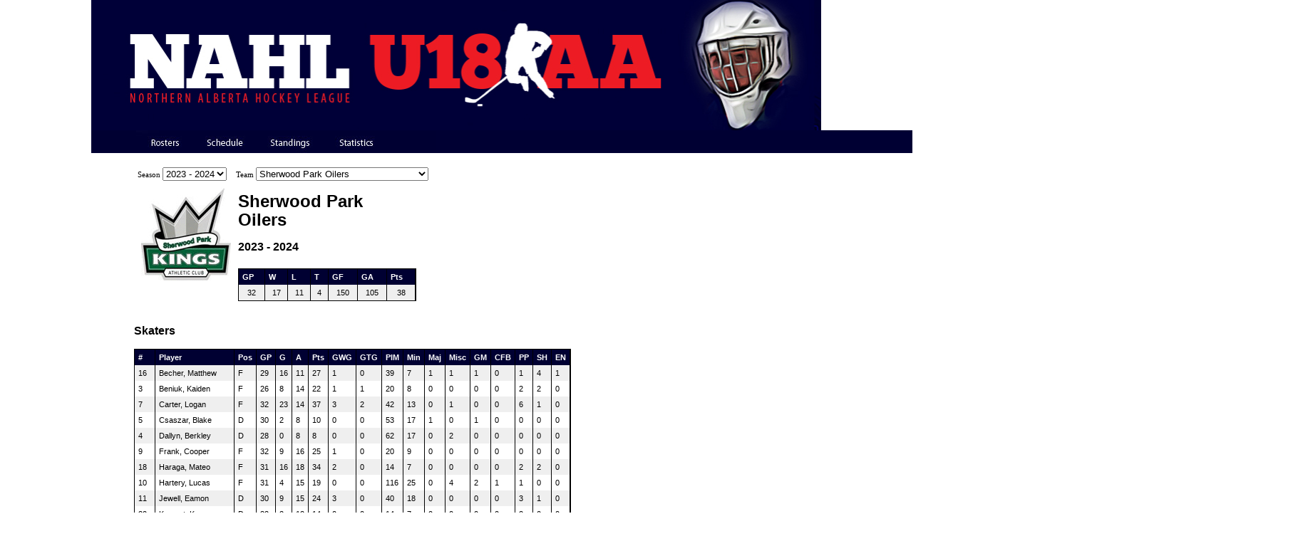

--- FILE ---
content_type: text/html; charset=UTF-8
request_url: http://www.u18-nahl.hockey/team.php?id=427
body_size: 4804
content:
<!DOCTYPE html PUBLIC "-//W3C//DTD XHTML 1.0 Strict//EN" "http://www.w3.org/TR/xhtml1/DTD/xhtml1-strict.dtd">
<html xmlns="http://www.w3.org/1999/xhtml">
<head>
<meta http-equiv="Content-Type" content="text/html; charset=UTF-8" />
<title>U18-NAHL Oilers</title>
<link href="twoColFixRtHdr.css" rel="stylesheet" type="text/css" />
<!--[if IE 5]>
<style type="text/css"> 
/* place css box model fixes for IE 5* in this conditional comment */
.twoColFixRtHdr #sidebar1 { width: 220px; }
</style>
<![endif]-->

<!--[if IE]>
<style type="text/css"> 
/* place css fixes for all versions of IE in this conditional comment */
.twoColFixRtHdr #sidebar1 { padding-top: 30px; }
.twoColFixRtHdr #mainContent { zoom: 1; }
/* the above proprietary zoom property gives IE the hasLayout it needs to avoid several bugs */
</style>
<![endif]-->

<!--[if IE7]>
<style type="text/css" media="screen">
 #menu ul li {float: left; width: 100%;}
</style>
<![endif]-->

<!--[if IE]>
<style type="text/css" media="screen">
body {
behavior: url(csshover.htc);
}

#menu ul li a {height: 1%;} 

</style>
<![endif]-->
<script type="text/javascript" language="javascript">
	function changeImage(cont, isrc)
	{
		cont.src = isrc;
	}
</script>
</head>
<body class="twoColFixRtHdr gradient">
<div id="container">
	<a href="index.php">
                <div class="header">
                    <img src="images/header.jpg" width="1024" height="183" alt="header" border="0"/>
                </div>
            </a>
	
<div id="menu">
	<ul>
            <li>
		<a href="#" class="leftSpacer" id="header">&nbsp;&nbsp;</a></li>
	</ul>
	<ul>
		<li><a href="rosters.php" class="rosters" id="header">&nbsp;&nbsp;</a>
			<ul>
				<li><a href="rosters.php"> Red</a>
					<ul>
												<li><a href="rosters.php?id=413">
													CAC Butchers & Packers</a></li>
																			<li><a href="rosters.php?id=418">
													KC Colts</a></li>
																			<li><a href="rosters.php?id=422">
													MLAC Go Logo Wear</a></li>
																			<li><a href="rosters.php?id=429">
													SSAC Don Wheaton</a></li>
																		</ul>
				</li>
				<li><a href="rosters.php">Blue</a>
					<ul>
												<li><a href="rosters.php?id=416">
													Fort Saskatchewan Rangers</a></li>
																			<li><a href="rosters.php?id=420">
													Leduc Roughnecks</a></li>
																			<li><a href="rosters.php?id=425">
													PAC GS Construction Saints</a></li>
																			<li><a href="rosters.php?id=427">
													Sherwood Park Oilers</a></li>
																			<li><a href="rosters.php?id=430">
													St Albert Steel</a></li>
																			<li><a href="rosters.php?id=431">
													St. Albert Crusaders</a></li>
																			<li><a href="rosters.php?id=433">
													Sturgeon Sting</a></li>
																		</ul>
				</li>
				<li><a href="rosters.php">White</a>
					<ul>
												<li><a href="rosters.php?id=412">
													Beaumont Hockey</a></li>
																			<li><a href="rosters.php?id=414">
													Camrose Vikings</a></li>
																			<li><a href="rosters.php?id=419">
													Lakeland Panthers</a></li>
																			<li><a href="rosters.php?id=421">
													Lloydminster  Blazers</a></li>
																			<li><a href="rosters.php?id=432">
													Strathcona Warriors</a></li>
																			<li><a href="rosters.php?id=435">
													Wainwright Polar Kings</a></li>
																		</ul>
				</li>
				<li><a href="rosters.php">Black</a>
					<ul>
												<li><a href="rosters.php?id=415">
													Fort McMurray Bouchier Jr Oil Barons</a></li>
																			<li><a href="rosters.php?id=417">
													GPAC Storm</a></li>
																			<li><a href="rosters.php?id=424">
													NEBC Trackers</a></li>
																			<li><a href="rosters.php?id=426">
													Peace River Royals</a></li>
																			<li><a href="rosters.php?id=434">
													TRAC Wolverines</a></li>
																		</ul>
				</li>
				<li><a href="rosters.php">Archives</a></li>
			</ul>
		</li>
	</ul>
	<ul>
		<li><a href="schedule.php" class="schedule" id="header">&nbsp;&nbsp;</a>
			<ul>
				<li><a href="schedule.php">Regular Season</a></li>
				<li><a href="finals.php">Playoffs</a></li>
			</ul>
		</li>
	</ul>
	<ul>
		<li><a href="standings.php" class="standings" id="header">&nbsp;&nbsp;</a></li>
	</ul>
	<ul>
		<li><a href="team.php" class="statistics" id="header">&nbsp;&nbsp;</a>
	<ul>
		<li><a href="playoff_leaders.php?position=S">Playoff Scorers</a></li>
		<li><a href="playoff_leaders.php?position=G">Playoff Goalies</a></li>
		<li><a href="leaderboard_skater.php">Top Scorers</a></li>
		<li><a href="leaderboard_goalie.php">Top Goalies</a></li>
		<li><a href="team.php">Red</a>
			<ul class="left">
								<li><a href="team.php?id=413">
										   CAC Butchers & Packers</a></li>
										   				<li><a href="team.php?id=418">
										   KC Colts</a></li>
										   				<li><a href="team.php?id=422">
										   MLAC Go Logo Wear</a></li>
										   				<li><a href="team.php?id=429">
										   SSAC Don Wheaton</a></li>
										   			</ul>
		</li>
		<li><a href="team.php">Blue</a>
			<ul class="left">
								<li><a href="team.php?id=416">
										   Fort Saskatchewan Rangers</a></li>
										   				<li><a href="team.php?id=420">
										   Leduc Roughnecks</a></li>
										   				<li><a href="team.php?id=425">
										   PAC GS Construction Saints</a></li>
										   				<li><a href="team.php?id=427">
										   Sherwood Park Oilers</a></li>
										   				<li><a href="team.php?id=430">
										   St Albert Steel</a></li>
										   				<li><a href="team.php?id=431">
										   St. Albert Crusaders</a></li>
										   				<li><a href="team.php?id=433">
										   Sturgeon Sting</a></li>
										   			</ul>
		</li>
		<li><a href="team.php">White</a>
			<ul class="left">
								<li>	<a href="team.php?id=412">
									   Beaumont Hockey</a></li>
									   				<li>	<a href="team.php?id=414">
									   Camrose Vikings</a></li>
									   				<li>	<a href="team.php?id=419">
									   Lakeland Panthers</a></li>
									   				<li>	<a href="team.php?id=421">
									   Lloydminster  Blazers</a></li>
									   				<li>	<a href="team.php?id=432">
									   Strathcona Warriors</a></li>
									   				<li>	<a href="team.php?id=435">
									   Wainwright Polar Kings</a></li>
									   			</ul>
		</li>
		<li><a href="team.php">Black</a>
			<ul class="left">
								<li><a href="team.php?id=415">
										   Fort McMurray Bouchier Jr Oil Barons</a></li>
										   				<li><a href="team.php?id=417">
										   GPAC Storm</a></li>
										   				<li><a href="team.php?id=424">
										   NEBC Trackers</a></li>
										   				<li><a href="team.php?id=426">
										   Peace River Royals</a></li>
										   				<li><a href="team.php?id=434">
										   TRAC Wolverines</a></li>
										   			</ul>
		</li>

		<li><a href="team.php">Archives</a></li>
	<li>
<a href="archives.php">Previous Years</a></li>            </ul>        </li>    </ul>    <ul>        <li>
<a href="#" class="right_spacer" id="header">&nbsp;&nbsp;</a>        </li>    </ul></div>  <div style="width: 300px; float: right;">

  </div>
	
	<div id="mainContentFull">
	<div style="float:left; width:505px;">
		<form name="seasonChange" id="seasonChange" action="/team.php" method="get" class="inline">
			<label for="seasonlist">Season</label>
			<select name="season_id" id="season_id" onchange="submit();">
				<option value="">Select One</option>
								<option value="1" >2010 - 2011</option>
								<option value="6" >2011 - 2012</option>
								<option value="7" >2012 - 2013</option>
								<option value="8" >2013 - 2014</option>
								<option value="9" >2014 - 2015</option>
								<option value="10" >2015 - 2016</option>
								<option value="11" >2016 - 2017</option>
								<option value="12" >2017 - 2018</option>
								<option value="13" >2018 - 2019</option>
								<option value="14" >2019 - 2020</option>
								<option value="15" >2020 - 2021</option>
								<option value="16" >2021 - 2022</option>
								<option value="17" >2022 - 2023</option>
								<option value="18" selected='selected'>2023 - 2024</option>
							</select>
			<noscript>
				<input type="submit" name="submit" value="Change" />
			</noscript>
		</form>
			<form name="teamChange" id="teamChange" action="/team.php" method="get" class="inline">
			<label for="teamlist">Team</label>
			<select name="id" id="id" onchange="submit();">
				<option value="">Select One</option>
								<option value="412" >Beaumont Hockey</option>
								<option value="413" >CAC Butchers & Packers</option>
								<option value="414" >Camrose Vikings</option>
								<option value="415" >Fort McMurray Bouchier Jr Oil Barons</option>
								<option value="416" >Fort Saskatchewan Rangers</option>
								<option value="417" >GPAC Storm</option>
								<option value="418" >KC Colts</option>
								<option value="419" >Lakeland Panthers</option>
								<option value="420" >Leduc Roughnecks</option>
								<option value="421" >Lloydminster  Blazers</option>
								<option value="422" >MLAC Go Logo Wear</option>
								<option value="424" >NEBC Trackers</option>
								<option value="425" >PAC GS Construction Saints</option>
								<option value="426" >Peace River Royals</option>
								<option value="427" selected='selected'>Sherwood Park Oilers</option>
								<option value="429" >SSAC Don Wheaton</option>
								<option value="430" >St Albert Steel</option>
								<option value="431" >St. Albert Crusaders</option>
								<option value="432" >Strathcona Warriors</option>
								<option value="433" >Sturgeon Sting</option>
								<option value="434" >TRAC Wolverines</option>
								<option value="435" >Wainwright Polar Kings</option>
							</select>
			<input type="hidden" name="season_id" value="18" />
			<noscript>
			<input type="submit" name="submit" value="Change" />
			</noscript>
		</form>
				
		<br class="clearfloat" />
	</div>
	<script language="javascript" type="text/javascript">

function changeSeason(sel)
{
	/*document.getElementById("seasonChange").submit();*/
	var $s = window.location.search;
	$s  = $s.slice(1, $s.length);

	var $sarr = $s.split("&");
	var newsearch = "?";
	var stringExists = false;
	var varSep = "";

	for($i = 0; $i < $sarr.length; $i++)
	{
		var varpair = $sarr[$i].split("=");


		if ($i != 0)
		{
			varSep = "&";
		}

		if (varpair[0] == "season_id")
		{
			stringExists = true;
			varpair[1] = sel.value;

			newsearch += varSep + varpair[0] + "=" + varpair[1];
		}
		else if (varpair[0] != undefined)
		{
			newsearch += varSep + varpair[0] + "=" + varpair[1];
		}
	}

	if (!stringExists)
	{
		varSep = "&";

		if (newsearch.length <= 1)
		{
			varSep = "";
		}
		newsearch += varSep + "season_id=" + sel.value;
	}

	var oldurl = window.location.href;
	var baseurl = oldurl.substring(0, oldurl.indexOf("?"));

	if (newsearch.length <= 1)
	{
		newsearch = "";
	}
	window.location = baseurl + newsearch;
}
</script>

<div style="width:510px; float:left;">
	<div class="fltlt">
		<img src="images/clublogos/Sherwood-Park.jpg" />
	</div>
	<h1>
		Sherwood Park<br />
		Oilers	</h1>
	<h3>
		2023 - 2024</h3>

	<div class="teamstats">
		<table id="stats" cellspacing="0" width="250px;">
			<tr>
				<th>GP</th>
				<th>W</th>
				<th>L</th>
				<th>T</th>
				<th>GF</th>
				<th>GA</th>
				<th>Pts</th>
			</tr>
						<tr align="center" class="altrow">
				<td>32</td>
				<td>17</td>
				<td>11</td>
				<td>4</td>
				<td>150</td>
				<td>105</td>
				<td>38</td>
			</tr>
					</table>
	</div>
	

<br class="clearfloat" />
<div class="playerstats" style="width: 620px; ">
	<h3>Skaters</h3>
	<table cellspacing="0" id="stats">
		<tr>
			<th>#</th>
			<th>Player</th>
			<th>Pos</th>
			<th>GP</th>
			<th>G</th>
			<th>A</th>
			<th>Pts</th>
			<th>GWG</th>
			<th>GTG</th>
			<th>PIM</th>
			<th>Min</th>
			<th>Maj</th>
			<th>Misc</th>
			<th>GM</th>
			<th>CFB</th>
			<th>PP</th>
			<th>SH</th>
			<th>EN</th>
		</tr>

				<tr class="altrow">
			<td>16</td>
			<td>Becher, Matthew</td>
			<td>F</td>
			<td>29</td>
			<td>16</td>
			<td>11</td>
			<td>27</td>
			<td>1</td>
			<td>0</td>
			<td>39</td>
			<td>7</td>
			<td>1</td>
			<td>1</td>
			<td>1</td>
			<td>0</td>
			<td>1</td>
			<td>4</td>
			<td>1</td>
		</tr>
				<tr class="">
			<td>3</td>
			<td>Beniuk, Kaiden</td>
			<td>F</td>
			<td>26</td>
			<td>8</td>
			<td>14</td>
			<td>22</td>
			<td>1</td>
			<td>1</td>
			<td>20</td>
			<td>8</td>
			<td>0</td>
			<td>0</td>
			<td>0</td>
			<td>0</td>
			<td>2</td>
			<td>2</td>
			<td>0</td>
		</tr>
				<tr class="altrow">
			<td>7</td>
			<td>Carter, Logan</td>
			<td>F</td>
			<td>32</td>
			<td>23</td>
			<td>14</td>
			<td>37</td>
			<td>3</td>
			<td>2</td>
			<td>42</td>
			<td>13</td>
			<td>0</td>
			<td>1</td>
			<td>0</td>
			<td>0</td>
			<td>6</td>
			<td>1</td>
			<td>0</td>
		</tr>
				<tr class="">
			<td>5</td>
			<td>Csaszar, Blake</td>
			<td>D</td>
			<td>30</td>
			<td>2</td>
			<td>8</td>
			<td>10</td>
			<td>0</td>
			<td>0</td>
			<td>53</td>
			<td>17</td>
			<td>1</td>
			<td>0</td>
			<td>1</td>
			<td>0</td>
			<td>0</td>
			<td>0</td>
			<td>0</td>
		</tr>
				<tr class="altrow">
			<td>4</td>
			<td>Dallyn, Berkley</td>
			<td>D</td>
			<td>28</td>
			<td>0</td>
			<td>8</td>
			<td>8</td>
			<td>0</td>
			<td>0</td>
			<td>62</td>
			<td>17</td>
			<td>0</td>
			<td>2</td>
			<td>0</td>
			<td>0</td>
			<td>0</td>
			<td>0</td>
			<td>0</td>
		</tr>
				<tr class="">
			<td>9</td>
			<td>Frank, Cooper</td>
			<td>F</td>
			<td>32</td>
			<td>9</td>
			<td>16</td>
			<td>25</td>
			<td>1</td>
			<td>0</td>
			<td>20</td>
			<td>9</td>
			<td>0</td>
			<td>0</td>
			<td>0</td>
			<td>0</td>
			<td>0</td>
			<td>0</td>
			<td>0</td>
		</tr>
				<tr class="altrow">
			<td>18</td>
			<td>Haraga, Mateo</td>
			<td>F</td>
			<td>31</td>
			<td>16</td>
			<td>18</td>
			<td>34</td>
			<td>2</td>
			<td>0</td>
			<td>14</td>
			<td>7</td>
			<td>0</td>
			<td>0</td>
			<td>0</td>
			<td>0</td>
			<td>2</td>
			<td>2</td>
			<td>0</td>
		</tr>
				<tr class="">
			<td>10</td>
			<td>Hartery, Lucas</td>
			<td>F</td>
			<td>31</td>
			<td>4</td>
			<td>15</td>
			<td>19</td>
			<td>0</td>
			<td>0</td>
			<td>116</td>
			<td>25</td>
			<td>0</td>
			<td>4</td>
			<td>2</td>
			<td>1</td>
			<td>1</td>
			<td>0</td>
			<td>0</td>
		</tr>
				<tr class="altrow">
			<td>11</td>
			<td>Jewell, Eamon</td>
			<td>D</td>
			<td>30</td>
			<td>9</td>
			<td>15</td>
			<td>24</td>
			<td>3</td>
			<td>0</td>
			<td>40</td>
			<td>18</td>
			<td>0</td>
			<td>0</td>
			<td>0</td>
			<td>0</td>
			<td>3</td>
			<td>1</td>
			<td>0</td>
		</tr>
				<tr class="">
			<td>20</td>
			<td>Komant, Koen</td>
			<td>D</td>
			<td>32</td>
			<td>2</td>
			<td>12</td>
			<td>14</td>
			<td>0</td>
			<td>0</td>
			<td>14</td>
			<td>7</td>
			<td>0</td>
			<td>0</td>
			<td>0</td>
			<td>0</td>
			<td>2</td>
			<td>0</td>
			<td>0</td>
		</tr>
				<tr class="altrow">
			<td>21</td>
			<td>Larson, Carter</td>
			<td>F</td>
			<td>29</td>
			<td>12</td>
			<td>11</td>
			<td>23</td>
			<td>0</td>
			<td>0</td>
			<td>112</td>
			<td>31</td>
			<td>0</td>
			<td>4</td>
			<td>0</td>
			<td>0</td>
			<td>2</td>
			<td>1</td>
			<td>0</td>
		</tr>
				<tr class="">
			<td>19</td>
			<td>Parker, Tyler</td>
			<td>D</td>
			<td>28</td>
			<td>7</td>
			<td>16</td>
			<td>23</td>
			<td>1</td>
			<td>0</td>
			<td>24</td>
			<td>7</td>
			<td>0</td>
			<td>1</td>
			<td>0</td>
			<td>0</td>
			<td>4</td>
			<td>0</td>
			<td>0</td>
		</tr>
				<tr class="altrow">
			<td>15</td>
			<td>Pennock, Tyler</td>
			<td>D</td>
			<td>30</td>
			<td>2</td>
			<td>13</td>
			<td>15</td>
			<td>1</td>
			<td>0</td>
			<td>24</td>
			<td>10</td>
			<td>0</td>
			<td>0</td>
			<td>0</td>
			<td>0</td>
			<td>0</td>
			<td>0</td>
			<td>0</td>
		</tr>
				<tr class="">
			<td>8</td>
			<td>Smith, Kurtis</td>
			<td>F</td>
			<td>32</td>
			<td>27</td>
			<td>18</td>
			<td>45</td>
			<td>4</td>
			<td>0</td>
			<td>93</td>
			<td>23</td>
			<td>1</td>
			<td>3</td>
			<td>1</td>
			<td>0</td>
			<td>4</td>
			<td>3</td>
			<td>0</td>
		</tr>
				<tr class="altrow">
			<td>17</td>
			<td>Versteege, Reghan</td>
			<td>F</td>
			<td>31</td>
			<td>7</td>
			<td>13</td>
			<td>20</td>
			<td>0</td>
			<td>0</td>
			<td>32</td>
			<td>11</td>
			<td>0</td>
			<td>1</td>
			<td>0</td>
			<td>0</td>
			<td>0</td>
			<td>1</td>
			<td>1</td>
		</tr>
				<tr class="">
			<td>12</td>
			<td>Viens, Charlie</td>
			<td>F</td>
			<td>31</td>
			<td>0</td>
			<td>11</td>
			<td>11</td>
			<td>0</td>
			<td>0</td>
			<td>20</td>
			<td>9</td>
			<td>0</td>
			<td>0</td>
			<td>0</td>
			<td>0</td>
			<td>0</td>
			<td>0</td>
			<td>0</td>
		</tr>
				<tr class="altrow">
			<td>14</td>
			<td>Zaichkowsky, Evan</td>
			<td>D</td>
			<td>32</td>
			<td>6</td>
			<td>13</td>
			<td>19</td>
			<td>0</td>
			<td>0</td>
			<td>24</td>
			<td>11</td>
			<td>0</td>
			<td>0</td>
			<td>0</td>
			<td>0</td>
			<td>0</td>
			<td>0</td>
			<td>0</td>
		</tr>
		
		<tr>
			<th colspan="18">
				<strong>Affiliated Skaters</strong>
			</th>
		</tr>
				<tr class="">
			<td>103</td>
			<td>Cundliffe, Mathew</td>
			<td>F</td>
			<td>1</td>
			<td>0</td>
			<td>2</td>
			<td>2</td>
			<td>0</td>
			<td>0</td>
			<td>0</td>
			<td>0</td>
			<td>0</td>
			<td>0</td>
			<td>0</td>
			<td>0</td>
			<td>0</td>
			<td>0</td>
			<td>0</td>
		</tr>
				<tr class="altrow">
			<td>106</td>
			<td>Radmanovich , Tyler</td>
			<td>F</td>
			<td>0</td>
			<td>0</td>
			<td>0</td>
			<td>0</td>
			<td>0</td>
			<td>0</td>
			<td>0</td>
			<td>0</td>
			<td>0</td>
			<td>0</td>
			<td>0</td>
			<td>0</td>
			<td>0</td>
			<td>0</td>
			<td>0</td>
		</tr>
				<tr class="">
			<td>102</td>
			<td>Ruttan, Cedric</td>
			<td>D</td>
			<td>2</td>
			<td>0</td>
			<td>1</td>
			<td>1</td>
			<td>0</td>
			<td>0</td>
			<td>0</td>
			<td>0</td>
			<td>0</td>
			<td>0</td>
			<td>0</td>
			<td>0</td>
			<td>0</td>
			<td>0</td>
			<td>0</td>
		</tr>
				<tr class="altrow">
			<td>104</td>
			<td>Thompson, Josh</td>
			<td>F</td>
			<td>1</td>
			<td>0</td>
			<td>0</td>
			<td>0</td>
			<td>0</td>
			<td>0</td>
			<td>0</td>
			<td>0</td>
			<td>0</td>
			<td>0</td>
			<td>0</td>
			<td>0</td>
			<td>0</td>
			<td>0</td>
			<td>0</td>
		</tr>
			</table>
</div>

<div class="playerstats">
	<h3>Goalies</h3>
	<table cellspacing="0" id="stats">
		<tr>
			<th>#</th>
			<th>Player</th>
			<th>Pos</th>
			<th>MP</th>
			<th>GA</th>
			<th>W</th>
			<th>L</th>
			<th>T</th>
			<th>SAV</th>
			<th>SAV %</th>
			<th>GAA</th>
			<th>G</th>
			<th>A</th>
			<th>PIM</th>
			<th>SO</th>
		</tr>

				<tr class="">
			<td>1</td>
			<td>Owen Callicott</td>
			<td>G</td>
			<td>1013</td>
			<td>56</td>
			<td>9</td>
			<td>5</td>
			<td>3</td>
			<td>474</td>
			<td>0.894</td>
			<td>3.32</td>
			<td>0</td>
			<td>0</td>
			<td>0</td>
			<td>2</td>
		</tr>
				<tr class="altrow">
			<td>31</td>
			<td>Striden Davey</td>
			<td>G</td>
			<td>837</td>
			<td>42</td>
			<td>7</td>
			<td>6</td>
			<td>1</td>
			<td>425</td>
			<td>0.910</td>
			<td>3.01</td>
			<td>0</td>
			<td>0</td>
			<td>2</td>
			<td>1</td>
		</tr>
		
		<tr>
			<th colspan="15">
				<strong>Affiliated Goalies</strong>
			</th>
		</tr>
				<tr class="">
			<td>101</td>
			<td>Liam  Hickey</td>
			<td>G</td>
			<td>30</td>
			<td>0</td>
			<td>1</td>
			<td>0</td>
			<td>0</td>
			<td>10</td>
			<td>1.000</td>
			<td>0</td>
			<td>0</td>
			<td>1</td>
			<td>0</td>
			<td>0</td>
		</tr>
				<tr class="altrow">
			<td>131</td>
			<td>Maximus Papachristaplous</td>
			<td>G</td>
			<td></td>
			<td></td>
			<td></td>
			<td></td>
			<td></td>
			<td></td>
			<td></td>
			<td></td>
			<td></td>
			<td></td>
			<td></td>
			<td></td>
		</tr>
				<tr class="">
			<td>100</td>
			<td>Abraham Jace Unruh</td>
			<td>G</td>
			<td>0</td>
			<td>0</td>
			<td>0</td>
			<td>0</td>
			<td>0</td>
			<td>0</td>
			<td>0</td>
			<td>0</td>
			<td>0</td>
			<td>0</td>
			<td>0</td>
			<td>0</td>
		</tr>
			</table>
</div>
</div>		<!-- end #mainContent -->
	</div>
	<!-- This clearing element should immediately follow the #mainContent div in order to force the #container div to contain all child floats -->
	<br class="clearfloat" />
	<div id="footer">
		<p class="copyright">Site designed by <a href="http://www.jw-com.com" title="J&W Communications">J&amp;W Communications</a></p>
		<!-- end #footer -->
	</div>
	<!-- end #container -->
</div>
</body>
</html>


--- FILE ---
content_type: text/css
request_url: http://www.u18-nahl.hockey/twoColFixRtHdr.css
body_size: 2911
content:
@charset "UTF-8";

body.twoColFixRtHdr
{
    background-color: #FFFFFF;
    font-family: 'Verdana';
}

body  {
	font: 11px Verdana, Arial, Helvetica, sans-serif;
	background: #EEEEEE;
	margin: 0; /* it's good practice to zero the margin and padding of the body element to account for differing browser defaults */
	padding: 0;
	text-align: center; /* this centers the container in IE 5* browsers. The text is then set to the left aligned default in the #container selector */
	color: #000000;
}
.twoColFixRtHdr #container {
	width: 1024px;  /* using 20px less than a full 800px width allows for browser chrome and avoids a horizontal scroll bar */
	background: #FFFFFF;
	margin: 0 auto; /* the auto margins (in conjunction with a width) center the page */
	/* border: 1px solid #000000; */
	text-align: left; /* this overrides the text-align: center on the body element. */
}

.twoColFixRtHdr #scoresheet_container {
	width: 1800px;  /* using 20px less than a full 800px width allows for browser chrome and avoids a horizontal scroll bar */
	background: #FFFFFF;
	margin: 0 auto; /* the auto margins (in conjunction with a width) center the page */
	/* border: 1px solid #000000; */
	text-align: left; /* this overrides the text-align: center on the body element. */
}

#popupwin {
	width: 300px;  /* using 20px less than a full 800px width allows for browser chrome and avoids a horizontal scroll bar */
	background: #FFFFFF;
	margin: 0 auto; /* the auto margins (in conjunction with a width) center the page */
	border: 1px solid #000000;
	text-align: left; /* this overrides the text-align: center on the body element. */
	padding:10px;
}

.twoColFixRtHdr .header {
	background: #000033;
	padding: 0;
	margin: 0px;
	height: 183px;
        width: 100%
	/*padding: 0 10px 0 20px;   this padding matches the left alignment of the elements in the divs that appear beneath it. If an image is used in the #header instead of text, you may want to remove the padding. */
}

.twoColFixRtHdr #header {
	background: #DDDDDD;
	padding: 0;
	margin: 0px;
	height: 161px;
	/*padding: 0 10px 0 20px;   this padding matches the left alignment of the elements in the divs that appear beneath it. If an image is used in the #header instead of text, you may want to remove the padding. */
}

.twoColFixRtHdr #header h1 {
	margin: 0; /* zeroing the margin of the last element in the #header div will avoid margin collapse - an unexplainable space between divs. If the div has a border around it, this is not necessary as that also avoids the margin collapse */
	padding: 10px 0; /* using padding instead of margin will allow you to keep the element away from the edges of the div */
}
.twoColFixRtHdr #sidebar1 {
	float: right; /* since this element is floated, a width must be given */
	width: 375px; /* the actual width of this div, in standards-compliant browsers, or standards mode in Internet Explorer will include the padding and border in addition to the width */
	/*background: #FFFFFF;  the background color will be displayed for the length of the content in the column, but no further */
}

.twoColFixRtHdr #mainContentFull {
	margin: 0 0 0 0; /* the right margin on this div element creates the column down the right side of the page - no matter how much content the sidebar1 div contains, the column space will remain. You can remove this margin if you want the #mainContent div's text to fill the #sidebar1 space when the content in #sidebar1 ends. */
	padding: 0 60px 0 60px; /* remember that padding is the space inside the div box and margin is the space outside the div box */
        padding-top: 20px;
}

.twoColFixRtHdr #mainContent {
	margin: 0 400px 0 0; /* the right margin on this div element creates the column down the right side of the page - no matter how much content the sidebar1 div contains, the column space will remain. You can remove this margin if you want the #mainContent div's text to fill the #sidebar1 space when the content in #sidebar1 ends. */
	padding: 0px 60px 0 60px; /* remember that padding is the space inside the div box and margin is the space outside the div box */
        padding-top: 10px;
}

.twoColFixRtHdr #footer {
	padding: 0 10px 0 20px; /* this padding matches the left alignment of the elements in the divs that appear above it. */
	background:#FFFFFF;
}
.twoColFixRtHdr #footer p {
	margin: 0; /* zeroing the margins of the first element in the footer will avoid the possibility of margin collapse - a space between divs */
	padding: 10px 0; /* padding on this element will create space, just as the the margin would have, without the margin collapse issue */
}

.lgscore
{
	font-size:60px;
	padding:0;
	margin:0;
	font-family:Verdana, Arial, Helvetica, sans-serif;
}

.scorearea
{
	font-weight:bold;
}

.fltrt
{
	float:right;
}

.fltlt
{
	float:left;
	text-align:center;
	padding:10px;
	font-family:Verdana, Arial, Helvetica;
}

.clearfloat { /* this class should be placed on a div or break element and should be the final element before the close of a container that should fully contain a float */
	clear:both;
    height:0;
    font-size: 1px;
    line-height: 0px;
}

.inline
{
	display:inline;
	padding:5px;
}
.dkgreen
{
	float:left;
	background-color:#363605;
	padding-left:25px;
	width:635px;
	height:120px;
}

.dkred
{
	float:right;
	background-color:#970F00;
	width:320px;
	height:120px;
}

.profile
{
	padding-left:90px;
	font-size:9px;
	font-family:Verdana, Arial, Helvetica, sans-serif;
	padding-right:50px;
}

.more
{
	font-family:Verdana, Arial, Helvetica, sans-serif;
	text-decoration:none;
	font-style:italic;
	font-size:10px;
	color:#0071BC;
	text-align:right;
	display:block;
}

h1
{
	font-family:Verdana, Arial, Helvetica, sans-serif;
	font-size:24px;
	line-height:26px;
}

h3
{
	font-family:Verdana, Arial, Helvetica, sans-serif;
	font-size:16px;
	line-height:18px;
	font-weight:bold;
}

.titlelink
{
	font-family:Verdana, Arial, Helvetica, sans-serif;
	font-size:16px;
	font-weight:bold;
	text-decoration:none;
	color:#000000;
	display:block;
	line-height:22px;
}

.copyright
{
	font-family:Verdana, Arial, Helvetica, sans-serif;
	font-size:10px;
	color:#666666;
	text-decoration:none;
	text-align:center;
}

.copyright a
{
	font-family:Verdana, Arial, Helvetica, sans-serif;
	font-size:10px;
	color:#666666;
	text-decoration:none;
}

img
{
	border:none;
}

a
{
	color:#363605;
	text-decoration:underline;
}

/* Menu formatting */
#menu
{
    width: 1700px;
    height: 32px;
    background: #000033;
    padding: 0px 0px 0px 0px;
    margin-top: 0;
}

#menu ul
{
	list-style: none;
	margin: 0;
	padding: 0px;
	float: left;
	height:24px;
}

#menu a
{
	text-decoration: none;
	display: block;
	margin: 0;
	padding-left: 0px;
	color: black;
	font-size: 11px;
	font-family: Arial Narrow; sans-serif;
	background-color: #F7DD90;

}

#menu a#header
{
	display: block;
	margin: 0;
	padding: 0px;
	color: #000000;
	background-color: white;
	text-decoration: none;
}

#menu a:hover
{
	color:black;
	font-weight: 300;
	background-color: #FFCC33;
}

#menu a.leftSpacer
{
	background-image:url("images/menu/left_spacer.jpg");
	background-repeat:no-repeat;
	height:32px;
	width:63px;
}

#menu a.league
{
	background-image:url("images/menu/league.jpg");
	background-repeat:no-repeat;
	height:32px;
	width:80px;
}

#menu a.league:hover
{
	background-image:url("images/menu/league_over.jpg");
	background-repeat:no-repeat;
	height:32px;
	width:80px;
}

#menu a.standings
{
	background-image:url("images/menu/standings.jpg");
	background-repeat:no-repeat;
	height:32px;
	width:95px;
}

#menu a.standings:hover
{
	background-image:url("images/menu/standings_over.jpg");
	background-repeat:no-repeat;
	height:32px;
	width:95px;
}

#menu a.schedule
{
	background-image:url("images/menu/schedule.jpg");
	background-repeat:no-repeat;
	height:32px;
	width:87px;
}

#menu a.schedule:hover
{
	background-image:url("images/menu/schedule_over.jpg");
	background-repeat:no-repeat;
	height:32px;
	width:87px;
}

#menu a.statistics
{
	background-image:url("images/menu/statistics.jpg");
	background-repeat:no-repeat;
	height:32px;
	width:93px;
}

#menu a.statistics:hover
{
	background-image:url("images/menu/statistics_over.jpg");
	background-repeat:no-repeat;
	height:32px;
	width:93px;
}

#menu a.rosters
{
	background-image:url("images/menu/rosters.jpg");
	background-repeat:no-repeat;
	height:32px;
	width:81px;
}

#menu a.rosters:hover
{
	background-image:url("images/menu/rosters_over.jpg");
	background-repeat:no-repeat;
	height:32px;
	width:81px;
}

#menu a.tournaments
{
	background-image:url("images/menu/tournaments.jpg");
	background-repeat:no-repeat;
	height:32px;
	width:116px;
}

#menu a.tournaments:hover
{
	background-image:url("images/menu/tournaments_over.jpg");
	background-repeat:no-repeat;
	height:32px;
	width:116px;
}

#menu a.right_spacer
{
	background-image:url("images/menu/right_spacer.jpg");
	background-repeat:no-repeat;
	height:32px;
	width:64px;
}


/*admin menu categories */
#menu a.season
{
	background-image:url("images/menu/season.jpg");
	background-repeat:no-repeat;
	height:32px;
	width:80px;
}

#menu a.season:hover
{
	background-image:url("images/menu/season_over.jpg");
	background-repeat:no-repeat;
	height:32px;
	width:80px;
}

#menu a.playoffs
{
	background-image:url("images/menu/playoffs.jpg");
	background-repeat:no-repeat;
	height:32px;
	width:93px;
}

#menu a.playoffs:hover
{
	background-image:url("images/menu/playoffs_over.jpg");
	background-repeat:no-repeat;
	height:32px;
	width:93px;
}

#menu a.teams
{
	background-image:url("images/menu/teams.jpg");
	background-repeat:no-repeat;
	height:32px;
	width:81px;
}

#menu a.teams:hover
{
	background-image:url("images/menu/teams_over.jpg");
	background-repeat:no-repeat;
	height:32px;
	width:81px;
}

#menu a.scoresheets
{
	background-image:url("images/menu/scoresheets.jpg");
	background-repeat:no-repeat;
	height:32px;
	width:116px;
}

#menu a.scoresheets:hover
{
	background-image:url("images/menu/scoresheets_over.jpg");
	background-repeat:no-repeat;
	height:32px;
	width:116px;
}

#menu a.logout
{
	background-image:url("images/menu/logout.jpg");
	background-repeat:no-repeat;
	height:33px;
	width:35px;
}

#menu a.logout:hover
{
	background-image:url("images/menu/logout_over.jpg");
	background-repeat:no-repeat;
	height:33px;
	width:35px;
}


#menu li
{
	position: relative;
}

#menu ul ul
{
	position: absolute;
	width:130px;
	line-height:25px;
	text-align:left;
	z-index:500;
	height:auto;
	top:32px;
	left:0px;
	text-indent:5px
}

#menu ul ul ul
{
	position: absolute;
	width:200px;
	line-height:25px;
	text-align:left;
	z-index:500;
	height:auto;
	top:0px;
	left:129px;
	text-indent:5px
}


div#menu ul ul , div#menu ul li:hover ul ul
{
	display: none;
}

div#menu ul li:hover ul, div#menu ul ul li:hover ul
{
	display: block;
}

.teamstats
{
	padding:5px;
}


table#stats
{
        font-size: 11px;
	border:#000000 1px solid;
	padding:0px;
}

#stats th
{
	background-color:#000032;
	border-right:#000000 1px solid;
	color:#FFFFFF;
	padding:5px;
	font-family:Verdana, Arial, Helvetica;
}

#stats td
{
	padding:5px;
	border-right:#000000 1px solid;
	font-family:Verdana, Arial, Helvetica;
}

#stats td .score
{
	text-align:center;
}

.altrow
{
	background-color:#EFEFEF;
}

.normrow
{
	background-color:#FFFFFF;
}

.winner
{
	font-weight: 700;
}

.playofftree
{
	margin-top:10px;
}

.QF-group
{
	background-image:url(images/QF-group.jpg);
	width:39px;
	height:72px;
	padding:0px;
	margin:0px;
}

.SF-group
{
	background-image:url(images/SF-group.jpg);
	background-repeat:no-repeat;
	background-position:center;
	width:40px;
	height:112px;
	padding:0px;
	margin:0px;
}

.F-groupa
{
	background-image:url(images/F-groupa.jpg);
	background-repeat:no-repeat;
	background-position:bottom;
	width:40px;
	height:112px;
	padding:0px;
	margin:0px;
}

.F-groupb
{
	background-image:url(images/F-groupb.jpg);
	background-repeat:no-repeat;
	background-position:top;
	width:40px;
	height:112px;
	padding:0px;
	margin:0px;
}


.finals_team
{
	font-weight:700;
	font-size:12px;
	border:#000000 1px solid;
	background-color:#FFFFFF;
	padding-left:6px;
	padding-top:8px;
	/*margin:5px;*/
	width:120px;
	height:25px;
	text-align:left;
	/*opacity:1;
	filter: alpha(opacity=100);*/
}

.finals_winner
{
	font-weight:bold;
	font-size:14px;
	border:#000000 1px solid;
	background-color:#FFFFFF;
	padding-top:20px;
	padding-left:52px;
	width:200px;
	height:40px;
	text-align:left;
	background-image:url(images/cup.jpg);
	background-repeat:no-repeat;
	background-position:left;
	/*opacity:1;
	filter: alpha(opacity=100);*/
}

.spacer
{
	padding-top:10px;
}

.loginbox
{
	width:225px;
}

.errormsg {
	background-color:#FFFFAA;
	padding:5px;
	margin-left:5px;
	width:95%;
	color:#FF0000;
	border-width:1px;
	border-style:solid;
	border-color:#999999;
}


.statSort { color: #EEEEFF; }
.statSort:link       { color: #EEEEFF; font-weight: 700; font-size: 10pt; }
.statSort:visited    { color: #EEEEFF; font-weight: 700; font-size: 10pt; }
.statSort:active     { color: #EEEEFF; font-weight: 700; font-size: 10pt; }
.statSort:hover      { color: #FFFFFF; font-weight: 700; font-size: 10pt; }

.xl24 { white-space:nowrap; }
td { white-space:nowrap; }